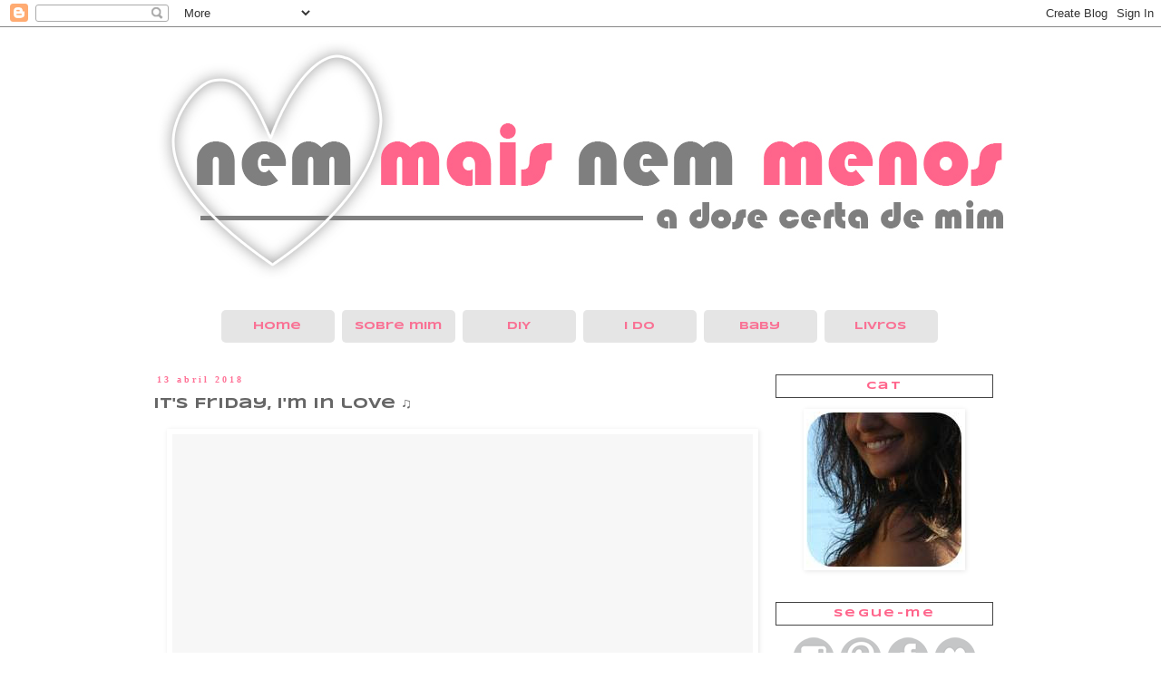

--- FILE ---
content_type: text/html; charset=UTF-8
request_url: http://adosecertademim.blogspot.com/b/stats?style=BLACK_TRANSPARENT&timeRange=ALL_TIME&token=APq4FmB7V0MGB9Qo4rDN3XYUh9b29S8XYgRCwL8h0sw2a4DPrYJmNwtDdVar4I_sOsDlJAlVd3hqUacH3zu_Zs-rxa63-yGtzQ
body_size: 238
content:
{"total":217527,"sparklineOptions":{"backgroundColor":{"fillOpacity":0.1,"fill":"#000000"},"series":[{"areaOpacity":0.3,"color":"#202020"}]},"sparklineData":[[0,2],[1,1],[2,0],[3,1],[4,0],[5,1],[6,0],[7,0],[8,1],[9,0],[10,1],[11,1],[12,2],[13,4],[14,1],[15,2],[16,3],[17,1],[18,1],[19,3],[20,33],[21,100],[22,10],[23,1],[24,1],[25,2],[26,1],[27,2],[28,0],[29,1]],"nextTickMs":3600000}